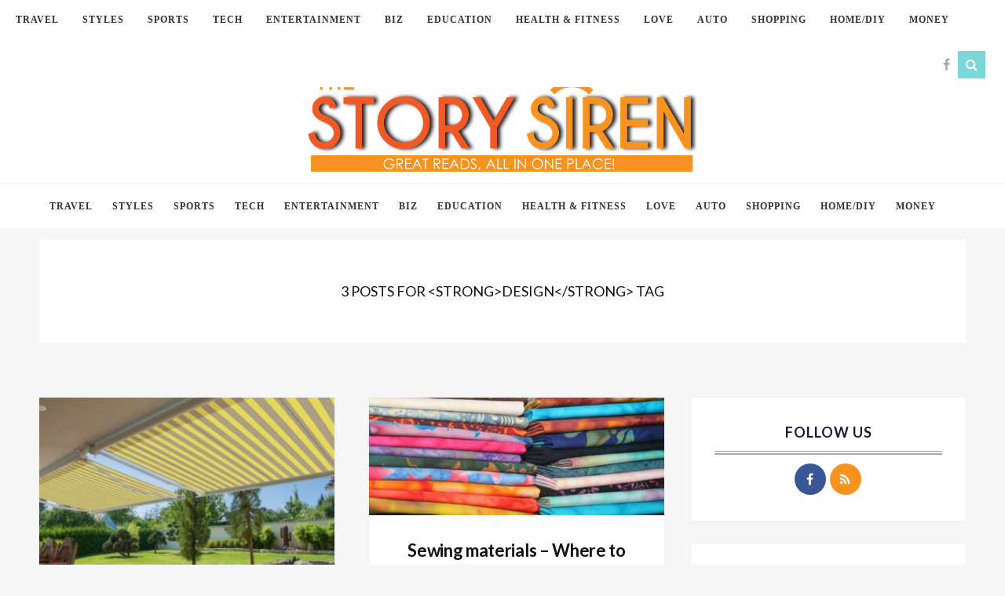

--- FILE ---
content_type: text/html; charset=UTF-8
request_url: https://www.thestorysiren.com/tag/design/
body_size: 20517
content:

<!DOCTYPE html>
<!--[if IE 9]><html class="ie9 no-mobile-device" lang="en-US" prefix="og: http://ogp.me/ns#"> <![endif]-->
<!--[if gt IE 9]><!--> <html class="no-mobile-device" lang="en-US" prefix="og: http://ogp.me/ns#"> <!--<![endif]-->
<head>
        <meta charset="UTF-8">
        <meta http-equiv="X-UA-Compatible" content="IE=edge,chrome=1" />
        <meta name="viewport" content="width=device-width, initial-scale=1"> 
	<meta name="publicationmedia-verification" content="36442bc1-ed63-41f6-981e-e64c8883eaae">
        <link rel="profile" href="https://gmpg.org/xfn/11" />
        <link rel="pingback" href="https://www.thestorysiren.com/xmlrpc.php" />
                
        <meta name='robots' content='noindex, follow' />

	<!-- This site is optimized with the Yoast SEO plugin v22.4 - https://yoast.com/wordpress/plugins/seo/ -->
	<title>Design Archives - The Story Siren</title>
	<meta property="og:locale" content="en_US" />
	<meta property="og:type" content="article" />
	<meta property="og:title" content="Design Archives - The Story Siren" />
	<meta property="og:url" content="https://www.thestorysiren.com/tag/design/" />
	<meta property="og:site_name" content="The Story Siren" />
	<meta name="twitter:card" content="summary_large_image" />
	<script type="application/ld+json" class="yoast-schema-graph">{"@context":"https://schema.org","@graph":[{"@type":"CollectionPage","@id":"https://www.thestorysiren.com/tag/design/","url":"https://www.thestorysiren.com/tag/design/","name":"Design Archives - The Story Siren","isPartOf":{"@id":"https://www.thestorysiren.com/#website"},"primaryImageOfPage":{"@id":"https://www.thestorysiren.com/tag/design/#primaryimage"},"image":{"@id":"https://www.thestorysiren.com/tag/design/#primaryimage"},"thumbnailUrl":"https://www.thestorysiren.com/wp-content/uploads/2021/03/1.jpg","breadcrumb":{"@id":"https://www.thestorysiren.com/tag/design/#breadcrumb"},"inLanguage":"en-US"},{"@type":"ImageObject","inLanguage":"en-US","@id":"https://www.thestorysiren.com/tag/design/#primaryimage","url":"https://www.thestorysiren.com/wp-content/uploads/2021/03/1.jpg","contentUrl":"https://www.thestorysiren.com/wp-content/uploads/2021/03/1.jpg","width":483,"height":360},{"@type":"BreadcrumbList","@id":"https://www.thestorysiren.com/tag/design/#breadcrumb","itemListElement":[{"@type":"ListItem","position":1,"name":"Home","item":"https://www.thestorysiren.com/"},{"@type":"ListItem","position":2,"name":"Design"}]},{"@type":"WebSite","@id":"https://www.thestorysiren.com/#website","url":"https://www.thestorysiren.com/","name":"The Story Siren","description":"Great Reads, All In One Place!","publisher":{"@id":"https://www.thestorysiren.com/#organization"},"potentialAction":[{"@type":"SearchAction","target":{"@type":"EntryPoint","urlTemplate":"https://www.thestorysiren.com/?s={search_term_string}"},"query-input":"required name=search_term_string"}],"inLanguage":"en-US"},{"@type":"Organization","@id":"https://www.thestorysiren.com/#organization","name":"The Story Siren","url":"https://www.thestorysiren.com/","logo":{"@type":"ImageObject","inLanguage":"en-US","@id":"https://www.thestorysiren.com/#/schema/logo/image/","url":"https://www.thestorysiren.com/wp-content/uploads/2023/08/the_story_siren-1.svg","contentUrl":"https://www.thestorysiren.com/wp-content/uploads/2023/08/the_story_siren-1.svg","width":500,"height":169,"caption":"The Story Siren"},"image":{"@id":"https://www.thestorysiren.com/#/schema/logo/image/"}}]}</script>
	<!-- / Yoast SEO plugin. -->


<link rel='dns-prefetch' href='//platform-api.sharethis.com' />
<link rel='dns-prefetch' href='//fonts.googleapis.com' />
<link rel="alternate" type="application/rss+xml" title="The Story Siren &raquo; Feed" href="https://www.thestorysiren.com/feed/" />
<link rel="alternate" type="application/rss+xml" title="The Story Siren &raquo; Design Tag Feed" href="https://www.thestorysiren.com/tag/design/feed/" />
<meta property='og:site_name' content='The Story Siren'/><meta property='og:url' content='https://www.thestorysiren.com/what-are-the-benefits-of-a-garden-awning/'/><meta property='og:title' content='What Are the Benefits of A Garden Awning?'/><meta property='og:type' content='website'/><script type="text/javascript">
/* <![CDATA[ */
window._wpemojiSettings = {"baseUrl":"https:\/\/s.w.org\/images\/core\/emoji\/15.0.3\/72x72\/","ext":".png","svgUrl":"https:\/\/s.w.org\/images\/core\/emoji\/15.0.3\/svg\/","svgExt":".svg","source":{"concatemoji":"https:\/\/www.thestorysiren.com\/wp-includes\/js\/wp-emoji-release.min.js?ver=6.5.7"}};
/*! This file is auto-generated */
!function(i,n){var o,s,e;function c(e){try{var t={supportTests:e,timestamp:(new Date).valueOf()};sessionStorage.setItem(o,JSON.stringify(t))}catch(e){}}function p(e,t,n){e.clearRect(0,0,e.canvas.width,e.canvas.height),e.fillText(t,0,0);var t=new Uint32Array(e.getImageData(0,0,e.canvas.width,e.canvas.height).data),r=(e.clearRect(0,0,e.canvas.width,e.canvas.height),e.fillText(n,0,0),new Uint32Array(e.getImageData(0,0,e.canvas.width,e.canvas.height).data));return t.every(function(e,t){return e===r[t]})}function u(e,t,n){switch(t){case"flag":return n(e,"\ud83c\udff3\ufe0f\u200d\u26a7\ufe0f","\ud83c\udff3\ufe0f\u200b\u26a7\ufe0f")?!1:!n(e,"\ud83c\uddfa\ud83c\uddf3","\ud83c\uddfa\u200b\ud83c\uddf3")&&!n(e,"\ud83c\udff4\udb40\udc67\udb40\udc62\udb40\udc65\udb40\udc6e\udb40\udc67\udb40\udc7f","\ud83c\udff4\u200b\udb40\udc67\u200b\udb40\udc62\u200b\udb40\udc65\u200b\udb40\udc6e\u200b\udb40\udc67\u200b\udb40\udc7f");case"emoji":return!n(e,"\ud83d\udc26\u200d\u2b1b","\ud83d\udc26\u200b\u2b1b")}return!1}function f(e,t,n){var r="undefined"!=typeof WorkerGlobalScope&&self instanceof WorkerGlobalScope?new OffscreenCanvas(300,150):i.createElement("canvas"),a=r.getContext("2d",{willReadFrequently:!0}),o=(a.textBaseline="top",a.font="600 32px Arial",{});return e.forEach(function(e){o[e]=t(a,e,n)}),o}function t(e){var t=i.createElement("script");t.src=e,t.defer=!0,i.head.appendChild(t)}"undefined"!=typeof Promise&&(o="wpEmojiSettingsSupports",s=["flag","emoji"],n.supports={everything:!0,everythingExceptFlag:!0},e=new Promise(function(e){i.addEventListener("DOMContentLoaded",e,{once:!0})}),new Promise(function(t){var n=function(){try{var e=JSON.parse(sessionStorage.getItem(o));if("object"==typeof e&&"number"==typeof e.timestamp&&(new Date).valueOf()<e.timestamp+604800&&"object"==typeof e.supportTests)return e.supportTests}catch(e){}return null}();if(!n){if("undefined"!=typeof Worker&&"undefined"!=typeof OffscreenCanvas&&"undefined"!=typeof URL&&URL.createObjectURL&&"undefined"!=typeof Blob)try{var e="postMessage("+f.toString()+"("+[JSON.stringify(s),u.toString(),p.toString()].join(",")+"));",r=new Blob([e],{type:"text/javascript"}),a=new Worker(URL.createObjectURL(r),{name:"wpTestEmojiSupports"});return void(a.onmessage=function(e){c(n=e.data),a.terminate(),t(n)})}catch(e){}c(n=f(s,u,p))}t(n)}).then(function(e){for(var t in e)n.supports[t]=e[t],n.supports.everything=n.supports.everything&&n.supports[t],"flag"!==t&&(n.supports.everythingExceptFlag=n.supports.everythingExceptFlag&&n.supports[t]);n.supports.everythingExceptFlag=n.supports.everythingExceptFlag&&!n.supports.flag,n.DOMReady=!1,n.readyCallback=function(){n.DOMReady=!0}}).then(function(){return e}).then(function(){var e;n.supports.everything||(n.readyCallback(),(e=n.source||{}).concatemoji?t(e.concatemoji):e.wpemoji&&e.twemoji&&(t(e.twemoji),t(e.wpemoji)))}))}((window,document),window._wpemojiSettings);
/* ]]> */
</script>
<style id='wp-emoji-styles-inline-css' type='text/css'>

	img.wp-smiley, img.emoji {
		display: inline !important;
		border: none !important;
		box-shadow: none !important;
		height: 1em !important;
		width: 1em !important;
		margin: 0 0.07em !important;
		vertical-align: -0.1em !important;
		background: none !important;
		padding: 0 !important;
	}
</style>
<link rel='stylesheet' id='wp-block-library-css' href='https://www.thestorysiren.com/wp-includes/css/dist/block-library/style.min.css?ver=6.5.7' type='text/css' media='all' />
<style id='safe-svg-svg-icon-style-inline-css' type='text/css'>
.safe-svg-cover{text-align:center}.safe-svg-cover .safe-svg-inside{display:inline-block;max-width:100%}.safe-svg-cover svg{height:100%;max-height:100%;max-width:100%;width:100%}

</style>
<style id='classic-theme-styles-inline-css' type='text/css'>
/*! This file is auto-generated */
.wp-block-button__link{color:#fff;background-color:#32373c;border-radius:9999px;box-shadow:none;text-decoration:none;padding:calc(.667em + 2px) calc(1.333em + 2px);font-size:1.125em}.wp-block-file__button{background:#32373c;color:#fff;text-decoration:none}
</style>
<style id='global-styles-inline-css' type='text/css'>
body{--wp--preset--color--black: #000000;--wp--preset--color--cyan-bluish-gray: #abb8c3;--wp--preset--color--white: #ffffff;--wp--preset--color--pale-pink: #f78da7;--wp--preset--color--vivid-red: #cf2e2e;--wp--preset--color--luminous-vivid-orange: #ff6900;--wp--preset--color--luminous-vivid-amber: #fcb900;--wp--preset--color--light-green-cyan: #7bdcb5;--wp--preset--color--vivid-green-cyan: #00d084;--wp--preset--color--pale-cyan-blue: #8ed1fc;--wp--preset--color--vivid-cyan-blue: #0693e3;--wp--preset--color--vivid-purple: #9b51e0;--wp--preset--gradient--vivid-cyan-blue-to-vivid-purple: linear-gradient(135deg,rgba(6,147,227,1) 0%,rgb(155,81,224) 100%);--wp--preset--gradient--light-green-cyan-to-vivid-green-cyan: linear-gradient(135deg,rgb(122,220,180) 0%,rgb(0,208,130) 100%);--wp--preset--gradient--luminous-vivid-amber-to-luminous-vivid-orange: linear-gradient(135deg,rgba(252,185,0,1) 0%,rgba(255,105,0,1) 100%);--wp--preset--gradient--luminous-vivid-orange-to-vivid-red: linear-gradient(135deg,rgba(255,105,0,1) 0%,rgb(207,46,46) 100%);--wp--preset--gradient--very-light-gray-to-cyan-bluish-gray: linear-gradient(135deg,rgb(238,238,238) 0%,rgb(169,184,195) 100%);--wp--preset--gradient--cool-to-warm-spectrum: linear-gradient(135deg,rgb(74,234,220) 0%,rgb(151,120,209) 20%,rgb(207,42,186) 40%,rgb(238,44,130) 60%,rgb(251,105,98) 80%,rgb(254,248,76) 100%);--wp--preset--gradient--blush-light-purple: linear-gradient(135deg,rgb(255,206,236) 0%,rgb(152,150,240) 100%);--wp--preset--gradient--blush-bordeaux: linear-gradient(135deg,rgb(254,205,165) 0%,rgb(254,45,45) 50%,rgb(107,0,62) 100%);--wp--preset--gradient--luminous-dusk: linear-gradient(135deg,rgb(255,203,112) 0%,rgb(199,81,192) 50%,rgb(65,88,208) 100%);--wp--preset--gradient--pale-ocean: linear-gradient(135deg,rgb(255,245,203) 0%,rgb(182,227,212) 50%,rgb(51,167,181) 100%);--wp--preset--gradient--electric-grass: linear-gradient(135deg,rgb(202,248,128) 0%,rgb(113,206,126) 100%);--wp--preset--gradient--midnight: linear-gradient(135deg,rgb(2,3,129) 0%,rgb(40,116,252) 100%);--wp--preset--font-size--small: 13px;--wp--preset--font-size--medium: 20px;--wp--preset--font-size--large: 36px;--wp--preset--font-size--x-large: 42px;--wp--preset--spacing--20: 0.44rem;--wp--preset--spacing--30: 0.67rem;--wp--preset--spacing--40: 1rem;--wp--preset--spacing--50: 1.5rem;--wp--preset--spacing--60: 2.25rem;--wp--preset--spacing--70: 3.38rem;--wp--preset--spacing--80: 5.06rem;--wp--preset--shadow--natural: 6px 6px 9px rgba(0, 0, 0, 0.2);--wp--preset--shadow--deep: 12px 12px 50px rgba(0, 0, 0, 0.4);--wp--preset--shadow--sharp: 6px 6px 0px rgba(0, 0, 0, 0.2);--wp--preset--shadow--outlined: 6px 6px 0px -3px rgba(255, 255, 255, 1), 6px 6px rgba(0, 0, 0, 1);--wp--preset--shadow--crisp: 6px 6px 0px rgba(0, 0, 0, 1);}:where(.is-layout-flex){gap: 0.5em;}:where(.is-layout-grid){gap: 0.5em;}body .is-layout-flex{display: flex;}body .is-layout-flex{flex-wrap: wrap;align-items: center;}body .is-layout-flex > *{margin: 0;}body .is-layout-grid{display: grid;}body .is-layout-grid > *{margin: 0;}:where(.wp-block-columns.is-layout-flex){gap: 2em;}:where(.wp-block-columns.is-layout-grid){gap: 2em;}:where(.wp-block-post-template.is-layout-flex){gap: 1.25em;}:where(.wp-block-post-template.is-layout-grid){gap: 1.25em;}.has-black-color{color: var(--wp--preset--color--black) !important;}.has-cyan-bluish-gray-color{color: var(--wp--preset--color--cyan-bluish-gray) !important;}.has-white-color{color: var(--wp--preset--color--white) !important;}.has-pale-pink-color{color: var(--wp--preset--color--pale-pink) !important;}.has-vivid-red-color{color: var(--wp--preset--color--vivid-red) !important;}.has-luminous-vivid-orange-color{color: var(--wp--preset--color--luminous-vivid-orange) !important;}.has-luminous-vivid-amber-color{color: var(--wp--preset--color--luminous-vivid-amber) !important;}.has-light-green-cyan-color{color: var(--wp--preset--color--light-green-cyan) !important;}.has-vivid-green-cyan-color{color: var(--wp--preset--color--vivid-green-cyan) !important;}.has-pale-cyan-blue-color{color: var(--wp--preset--color--pale-cyan-blue) !important;}.has-vivid-cyan-blue-color{color: var(--wp--preset--color--vivid-cyan-blue) !important;}.has-vivid-purple-color{color: var(--wp--preset--color--vivid-purple) !important;}.has-black-background-color{background-color: var(--wp--preset--color--black) !important;}.has-cyan-bluish-gray-background-color{background-color: var(--wp--preset--color--cyan-bluish-gray) !important;}.has-white-background-color{background-color: var(--wp--preset--color--white) !important;}.has-pale-pink-background-color{background-color: var(--wp--preset--color--pale-pink) !important;}.has-vivid-red-background-color{background-color: var(--wp--preset--color--vivid-red) !important;}.has-luminous-vivid-orange-background-color{background-color: var(--wp--preset--color--luminous-vivid-orange) !important;}.has-luminous-vivid-amber-background-color{background-color: var(--wp--preset--color--luminous-vivid-amber) !important;}.has-light-green-cyan-background-color{background-color: var(--wp--preset--color--light-green-cyan) !important;}.has-vivid-green-cyan-background-color{background-color: var(--wp--preset--color--vivid-green-cyan) !important;}.has-pale-cyan-blue-background-color{background-color: var(--wp--preset--color--pale-cyan-blue) !important;}.has-vivid-cyan-blue-background-color{background-color: var(--wp--preset--color--vivid-cyan-blue) !important;}.has-vivid-purple-background-color{background-color: var(--wp--preset--color--vivid-purple) !important;}.has-black-border-color{border-color: var(--wp--preset--color--black) !important;}.has-cyan-bluish-gray-border-color{border-color: var(--wp--preset--color--cyan-bluish-gray) !important;}.has-white-border-color{border-color: var(--wp--preset--color--white) !important;}.has-pale-pink-border-color{border-color: var(--wp--preset--color--pale-pink) !important;}.has-vivid-red-border-color{border-color: var(--wp--preset--color--vivid-red) !important;}.has-luminous-vivid-orange-border-color{border-color: var(--wp--preset--color--luminous-vivid-orange) !important;}.has-luminous-vivid-amber-border-color{border-color: var(--wp--preset--color--luminous-vivid-amber) !important;}.has-light-green-cyan-border-color{border-color: var(--wp--preset--color--light-green-cyan) !important;}.has-vivid-green-cyan-border-color{border-color: var(--wp--preset--color--vivid-green-cyan) !important;}.has-pale-cyan-blue-border-color{border-color: var(--wp--preset--color--pale-cyan-blue) !important;}.has-vivid-cyan-blue-border-color{border-color: var(--wp--preset--color--vivid-cyan-blue) !important;}.has-vivid-purple-border-color{border-color: var(--wp--preset--color--vivid-purple) !important;}.has-vivid-cyan-blue-to-vivid-purple-gradient-background{background: var(--wp--preset--gradient--vivid-cyan-blue-to-vivid-purple) !important;}.has-light-green-cyan-to-vivid-green-cyan-gradient-background{background: var(--wp--preset--gradient--light-green-cyan-to-vivid-green-cyan) !important;}.has-luminous-vivid-amber-to-luminous-vivid-orange-gradient-background{background: var(--wp--preset--gradient--luminous-vivid-amber-to-luminous-vivid-orange) !important;}.has-luminous-vivid-orange-to-vivid-red-gradient-background{background: var(--wp--preset--gradient--luminous-vivid-orange-to-vivid-red) !important;}.has-very-light-gray-to-cyan-bluish-gray-gradient-background{background: var(--wp--preset--gradient--very-light-gray-to-cyan-bluish-gray) !important;}.has-cool-to-warm-spectrum-gradient-background{background: var(--wp--preset--gradient--cool-to-warm-spectrum) !important;}.has-blush-light-purple-gradient-background{background: var(--wp--preset--gradient--blush-light-purple) !important;}.has-blush-bordeaux-gradient-background{background: var(--wp--preset--gradient--blush-bordeaux) !important;}.has-luminous-dusk-gradient-background{background: var(--wp--preset--gradient--luminous-dusk) !important;}.has-pale-ocean-gradient-background{background: var(--wp--preset--gradient--pale-ocean) !important;}.has-electric-grass-gradient-background{background: var(--wp--preset--gradient--electric-grass) !important;}.has-midnight-gradient-background{background: var(--wp--preset--gradient--midnight) !important;}.has-small-font-size{font-size: var(--wp--preset--font-size--small) !important;}.has-medium-font-size{font-size: var(--wp--preset--font-size--medium) !important;}.has-large-font-size{font-size: var(--wp--preset--font-size--large) !important;}.has-x-large-font-size{font-size: var(--wp--preset--font-size--x-large) !important;}
.wp-block-navigation a:where(:not(.wp-element-button)){color: inherit;}
:where(.wp-block-post-template.is-layout-flex){gap: 1.25em;}:where(.wp-block-post-template.is-layout-grid){gap: 1.25em;}
:where(.wp-block-columns.is-layout-flex){gap: 2em;}:where(.wp-block-columns.is-layout-grid){gap: 2em;}
.wp-block-pullquote{font-size: 1.5em;line-height: 1.6;}
</style>
<link rel='stylesheet' id='contact-form-7-css' href='https://www.thestorysiren.com/wp-content/plugins/contact-form-7/includes/css/styles.css?ver=5.9.3' type='text/css' media='all' />
<style id='contact-form-7-inline-css' type='text/css'>
.wpcf7 .wpcf7-recaptcha iframe {margin-bottom: 0;}.wpcf7 .wpcf7-recaptcha[data-align="center"] > div {margin: 0 auto;}.wpcf7 .wpcf7-recaptcha[data-align="right"] > div {margin: 0 0 0 auto;}
</style>
<link rel='stylesheet' id='ppress-frontend-css' href='https://www.thestorysiren.com/wp-content/plugins/wp-user-avatar/assets/css/frontend.min.css?ver=4.15.5' type='text/css' media='all' />
<link rel='stylesheet' id='ppress-flatpickr-css' href='https://www.thestorysiren.com/wp-content/plugins/wp-user-avatar/assets/flatpickr/flatpickr.min.css?ver=4.15.5' type='text/css' media='all' />
<link rel='stylesheet' id='ppress-select2-css' href='https://www.thestorysiren.com/wp-content/plugins/wp-user-avatar/assets/select2/select2.min.css?ver=6.5.7' type='text/css' media='all' />
<link rel='stylesheet' id='parent-style-css' href='https://www.thestorysiren.com/wp-content/themes/elletta/style.css?ver=6.5.7' type='text/css' media='all' />
<link rel='stylesheet' id='child-style-css' href='https://www.thestorysiren.com/wp-content/themes/child_elletta/style.css?ver=1.0' type='text/css' media='all' />
<link rel='stylesheet' id='mediaelement-css' href='https://www.thestorysiren.com/wp-includes/js/mediaelement/mediaelementplayer-legacy.min.css?ver=4.2.17' type='text/css' media='all' />
<link rel='stylesheet' id='wp-mediaelement-css' href='https://www.thestorysiren.com/wp-includes/js/mediaelement/wp-mediaelement.min.css?ver=6.5.7' type='text/css' media='all' />
<link rel='stylesheet' id='components-css-css' href='https://www.thestorysiren.com/wp-content/themes/elletta/inc/assets/css/components.css?ver=6.5.7' type='text/css' media='all' />
<link rel='stylesheet' id='elletta_style-css' href='https://www.thestorysiren.com/wp-content/themes/elletta/style.css?ver=6.5.7' type='text/css' media='all' />
<link rel='stylesheet' id='elletta_responsive-css' href='https://www.thestorysiren.com/wp-content/themes/elletta/inc/assets/css/responsive.css?ver=6.5.7' type='text/css' media='all' />
<link rel='stylesheet' id='font-awesome-css' href='https://www.thestorysiren.com/wp-content/themes/elletta/inc/assets/css/font-awesome/css/font-awesome.min.css?ver=6.5.7' type='text/css' media='all' />
<link rel='stylesheet' id='elletta-slug-fonts-css' href='https://fonts.googleapis.com/css?family=Open+Sans%3A400%2C300%2C300italic%2C400italic%2C600%2C600italic%2C700%2C700italic%2C800%2C800italic%7CLato%3A300%2C300i%2C400%2C700&#038;subset=latin%2Clatin-ext' type='text/css' media='all' />
<link rel='stylesheet' id='easy-social-share-buttons-css' href='https://www.thestorysiren.com/wp-content/plugins/easy-social-share-buttons3/assets/css/easy-social-share-buttons.min.css?ver=4.3' type='text/css' media='all' />
<link rel='stylesheet' id='cp-perfect-scroll-style-css' href='https://www.thestorysiren.com/wp-content/plugins/convertplug/modules/slide_in/../../admin/assets/css/perfect-scrollbar.min.css?ver=6.5.7' type='text/css' media='all' />
<script type="text/javascript" id="jquery-core-js-extra">
/* <![CDATA[ */
var slide_in = {"demo_dir":"https:\/\/www.thestorysiren.com\/wp-content\/plugins\/convertplug\/modules\/slide_in\/assets\/demos"};
/* ]]> */
</script>
<script type="text/javascript" src="https://www.thestorysiren.com/wp-includes/js/jquery/jquery.min.js?ver=3.7.1" id="jquery-core-js"></script>
<script type="text/javascript" src="https://www.thestorysiren.com/wp-includes/js/jquery/jquery-migrate.min.js?ver=3.4.1" id="jquery-migrate-js"></script>
<script type="text/javascript" src="https://www.thestorysiren.com/wp-content/plugins/wp-hide-post/public/js/wp-hide-post-public.js?ver=2.0.10" id="wp-hide-post-js"></script>
<script type="text/javascript" src="https://www.thestorysiren.com/wp-content/plugins/wp-user-avatar/assets/flatpickr/flatpickr.min.js?ver=4.15.5" id="ppress-flatpickr-js"></script>
<script type="text/javascript" src="https://www.thestorysiren.com/wp-content/plugins/wp-user-avatar/assets/select2/select2.min.js?ver=4.15.5" id="ppress-select2-js"></script>
<script type="text/javascript" src="//platform-api.sharethis.com/js/sharethis.js#source=googleanalytics-wordpress#product=ga&amp;property=5f1c8c0dd6981c0012ce9654" id="googleanalytics-platform-sharethis-js"></script>
<link rel="https://api.w.org/" href="https://www.thestorysiren.com/wp-json/" /><link rel="alternate" type="application/json" href="https://www.thestorysiren.com/wp-json/wp/v2/tags/1252" /><link rel="EditURI" type="application/rsd+xml" title="RSD" href="https://www.thestorysiren.com/xmlrpc.php?rsd" />
<meta name="generator" content="WordPress 6.5.7" />
		<!-- Custom Logo: hide header text -->
		<style id="custom-logo-css" type="text/css">
			.site-title, .site-description {
				position: absolute;
				clip: rect(1px, 1px, 1px, 1px);
			}
		</style>
			<style type="text/css" media="screen">
		
.main-navigation-wrapper .top-search-area a i, .sticky-navigation-wrapper .top-search-area a i, .mobile-search-area a i{
                }
.main-navigation-wrapper .top-search-area a:hover i, .sticky-navigation-wrapper .top-search-area a:hover i, .mobile-search-area a:hover i{
                background: #f8931f;
                }
.secondary-navigation-wrapper .top-search-area a i{
                }
.secondary-navigation-wrapper .top-search-area a:hover i{
                background: #f8931f;
                }
.sticky-navigation-wrapper .top-social-items a:hover, .main-navigation .nav-menu > li > a:hover, .main-navigation .nav-menu > li.current_page_item > a, .main-navigation .nav-menu > li.current_page_ancestor > a, .main-navigation .nav-menu > li.current-menu-item > a, .main-navigation .nav-menu > li:hover > a, .main-navigation-wrapper.header-1 .top-social-items a:hover, .main-navigation-wrapper .button-menu-mobile:hover, .mobile-search-area a, #mobile-social-items a:hover { color: #f8931f; }
.shop-icon-count, .main-navigation .nav-menu > li.current_page_item > a:after, .main-navigation .nav-menu li.current-menu-item > a:after { background: #f8931f;}
.secondary-navigation .nav-menu > li > a:hover, .secondary-navigation .nav-menu > li.current_page_item > a, .secondary-navigation .nav-menu > li.current_page_ancestor > a, .secondary-navigation .nav-menu > li.current-menu-item > a, .secondary-navigation .nav-menu > li:hover > a, .secondary-navigation-wrapper .top-social-items a:hover { color: #f8931f; }
#sidebar-nav .sidebar-menu > li > a:hover, #sidebar-nav .sidebar-menu li a:hover .indicator, #sidebar-nav .sidebar-menu .sub-menu li a:hover .indicator { color: #f8931f; }
.main-navigation .nav-menu .sub-menu a:hover { color: #f8931f; }
.secondary-navigation .nav-menu .sub-menu a:hover { color: #f8931f; }
#sidebar-nav .sidebar-menu .sub-menu a:hover { color: #f8931f; }
#footer-newsletter { background-image: url('https://elletta.tuweb4.com/wp-content/themes/elletta/images/newsletter-background.jpg'); }
a, .post-entry-text a, #alternate-widget-area p.clear a, .related-posts .item h3 a:hover, .widget.elletta_lastest_post_widget .recent_post_text>a:hover, .widget ul.side-newsfeed li .side-item .side-item-text h4 a:hover, .widget.elletta_lastest_post_widget .recent_post_text .post-categories a, .cat a, .date-author span, .post-tags a:hover, .widget_categories ul li, .like-comment-buttons a:hover, .like-comment-buttons a:hover, #footer-copyright #footer-social-items-inner a:hover, #footer-widget-area .widget ul.side-newsfeed li .side-item .side-item-text h4 a:hover, #footer-widget-area .recent_post_text a:hover, .footer .tp_recent_tweets li a, .tp_recent_tweets li a, .woocommerce-info:before, .tribe-events-calendar td.tribe-events-present div[id*='tribe-events-daynum-'], .tribe-events-calendar td.tribe-events-present div[id*='tribe-events-daynum-'] > a, #tribe_events_filters_wrapper input[type=submit], #tribe-events-content .tribe-events-tooltip h4, #tribe_events_filters_wrapper .tribe_events_slider_val, .single-tribe_events a.tribe-events-ical, .single-tribe_events a.tribe-events-gcal, .woocommerce div.product p.price, .woocommerce div.product span.price, .woocommerce ul.products li.product .price { color: #f8931f; }
.box-title-area .title:after, .featured-area[data-slider-type="slider"] .slider-item h2:after, .format-quote .post-entry blockquote p:after, .featured-area[data-slider-type="slider"] .swiper-pagination .swiper-pagination-bullet-active, .featured-area[data-slider-type="slider"] .swiper-pagination .swiper-pagination-bullet:hover, .featured-area .swiper-button-prev-custom:hover, .featured-area .swiper-button-next-custom:hover, .post-header h1:before, .post-header h2:before, .page .post-header h1:after, .page .post-header h2:after, .woocommerce span.onsale, h1.tribe-events-single-event-title:after { background: #f8931f; }
.post-entry-text a {  border-bottom: 1px dotted #f8931f; }
.woocommerce-info { border-top-color: #f8931f; }
button[type="submit"], input[type="submit"], .goto-top, .woocommerce div.product form.cart .button, .woocommerce #payment #place_order, .woocommerce-cart .wc-proceed-to-checkout a.checkout-button, .woocommerce div.product form.cart .button:hover, .woocommerce #payment #place_order:hover, .woocommerce-cart .wc-proceed-to-checkout a.checkout-button:hover, .wpcf7 .wpcf7-submit { background-color: #f8931f; }
.side-item .side-image .side-item-category-inner, .gallery .gallery-caption { background: #f8931f; }
.header-2 .nav-menu &gt; li &gt; a {margin-right:25px;}	</style>
	
<script type="text/javascript">var essb_settings = {"ajax_url":"https:\/\/www.thestorysiren.com\/wp-admin\/admin-ajax.php","essb3_nonce":"79ce45e4ac","essb3_plugin_url":"https:\/\/www.thestorysiren.com\/wp-content\/plugins\/easy-social-share-buttons3","essb3_facebook_total":true,"essb3_admin_ajax":false,"essb3_internal_counter":false,"essb3_stats":false,"essb3_ga":false,"essb3_ga_mode":"simple","essb3_counter_button_min":0,"essb3_counter_total_min":0,"blog_url":"https:\/\/www.thestorysiren.com\/","ajax_type":"wp","essb3_postfloat_stay":false,"essb3_no_counter_mailprint":false,"essb3_single_ajax":false,"twitter_counter":"self","post_id":4384};</script><link rel="icon" href="https://www.thestorysiren.com/wp-content/uploads/2017/07/cropped-site_icon-32x32.png" sizes="32x32" />
<link rel="icon" href="https://www.thestorysiren.com/wp-content/uploads/2017/07/cropped-site_icon-192x192.png" sizes="192x192" />
<link rel="apple-touch-icon" href="https://www.thestorysiren.com/wp-content/uploads/2017/07/cropped-site_icon-180x180.png" />
<meta name="msapplication-TileImage" content="https://www.thestorysiren.com/wp-content/uploads/2017/07/cropped-site_icon-270x270.png" />
</head>
    <body data-rsssl=1 class="archive tag tag-design tag-1252 wp-custom-logo pattern-0" itemscope="itemscope" itemtype="http://schema.org/WebPage">
    <div id="wrapper">
        <a id="close-sidebar-nav" class="header-2">
        <i class="fa fa-close"></i>
</a>
<nav id="sidebar-nav" class="header-2">
            <div id="sidebar-nav-logo">
                <a href="https://www.thestorysiren.com/" class="custom-logo-link" rel="home"><img width="500" height="169" src="https://www.thestorysiren.com/wp-content/uploads/2023/08/the_story_siren-1.svg" class="custom-logo" alt="The Story Siren" decoding="async" fetchpriority="high" /></a>        </div>
        <ul id="menu-main-menu" class="sidebar-menu"><li id="menu-item-40" class="menu-item menu-item-type-taxonomy menu-item-object-category menu-item-40"><a href="https://www.thestorysiren.com/category/travel/">Travel</a></li>
<li id="menu-item-32" class="menu-item menu-item-type-taxonomy menu-item-object-category menu-item-32"><a href="https://www.thestorysiren.com/category/style/">Styles</a></li>
<li id="menu-item-38" class="menu-item menu-item-type-taxonomy menu-item-object-category menu-item-38"><a href="https://www.thestorysiren.com/category/sports/">Sports</a></li>
<li id="menu-item-39" class="menu-item menu-item-type-taxonomy menu-item-object-category menu-item-39"><a href="https://www.thestorysiren.com/category/tech/">Tech</a></li>
<li id="menu-item-31" class="menu-item menu-item-type-taxonomy menu-item-object-category menu-item-31"><a href="https://www.thestorysiren.com/category/entertainment/">Entertainment</a></li>
<li id="menu-item-28" class="menu-item menu-item-type-taxonomy menu-item-object-category menu-item-28"><a href="https://www.thestorysiren.com/category/business/">Biz</a></li>
<li id="menu-item-30" class="menu-item menu-item-type-taxonomy menu-item-object-category menu-item-30"><a href="https://www.thestorysiren.com/category/education/">Education</a></li>
<li id="menu-item-34" class="menu-item menu-item-type-taxonomy menu-item-object-category menu-item-34"><a href="https://www.thestorysiren.com/category/health-fitness/">Health &#038; Fitness</a></li>
<li id="menu-item-35" class="menu-item menu-item-type-taxonomy menu-item-object-category menu-item-35"><a href="https://www.thestorysiren.com/category/love/">Love</a></li>
<li id="menu-item-27" class="menu-item menu-item-type-taxonomy menu-item-object-category menu-item-27"><a href="https://www.thestorysiren.com/category/auto/">Auto</a></li>
<li id="menu-item-37" class="menu-item menu-item-type-taxonomy menu-item-object-category menu-item-37"><a href="https://www.thestorysiren.com/category/shopping/">Shopping</a></li>
<li id="menu-item-29" class="menu-item menu-item-type-taxonomy menu-item-object-category menu-item-29"><a href="https://www.thestorysiren.com/category/home-diy/">Home/DIY</a></li>
<li id="menu-item-36" class="menu-item menu-item-type-taxonomy menu-item-object-category menu-item-36"><a href="https://www.thestorysiren.com/category/money/">Money</a></li>
</ul></nav>
<div class="sticky-navigation-wrapper">
        <div class="clearfix">
                                                                    <div class="logo-sticky-menu"><a href="https://www.thestorysiren.com/" class="custom-logo-link" rel="home"><img width="500" height="169" src="https://www.thestorysiren.com/wp-content/uploads/2023/08/the_story_siren-1.svg" class="custom-logo" alt="The Story Siren" decoding="async" /></a></div>
                         
                                 
                                <nav class="main-navigation clearfix ">
                        <ul id="menu-main-menu-1" class="nav-menu"><li class="menu-item menu-item-type-taxonomy menu-item-object-category menu-item-40"><a href="https://www.thestorysiren.com/category/travel/">Travel</a></li>
<li class="menu-item menu-item-type-taxonomy menu-item-object-category menu-item-32"><a href="https://www.thestorysiren.com/category/style/">Styles</a></li>
<li class="menu-item menu-item-type-taxonomy menu-item-object-category menu-item-38"><a href="https://www.thestorysiren.com/category/sports/">Sports</a></li>
<li class="menu-item menu-item-type-taxonomy menu-item-object-category menu-item-39"><a href="https://www.thestorysiren.com/category/tech/">Tech</a></li>
<li class="menu-item menu-item-type-taxonomy menu-item-object-category menu-item-31"><a href="https://www.thestorysiren.com/category/entertainment/">Entertainment</a></li>
<li class="menu-item menu-item-type-taxonomy menu-item-object-category menu-item-28"><a href="https://www.thestorysiren.com/category/business/">Biz</a></li>
<li class="menu-item menu-item-type-taxonomy menu-item-object-category menu-item-30"><a href="https://www.thestorysiren.com/category/education/">Education</a></li>
<li class="menu-item menu-item-type-taxonomy menu-item-object-category menu-item-34"><a href="https://www.thestorysiren.com/category/health-fitness/">Health &#038; Fitness</a></li>
<li class="menu-item menu-item-type-taxonomy menu-item-object-category menu-item-35"><a href="https://www.thestorysiren.com/category/love/">Love</a></li>
<li class="menu-item menu-item-type-taxonomy menu-item-object-category menu-item-27"><a href="https://www.thestorysiren.com/category/auto/">Auto</a></li>
<li class="menu-item menu-item-type-taxonomy menu-item-object-category menu-item-37"><a href="https://www.thestorysiren.com/category/shopping/">Shopping</a></li>
<li class="menu-item menu-item-type-taxonomy menu-item-object-category menu-item-29"><a href="https://www.thestorysiren.com/category/home-diy/">Home/DIY</a></li>
<li class="menu-item menu-item-type-taxonomy menu-item-object-category menu-item-36"><a href="https://www.thestorysiren.com/category/money/">Money</a></li>
</ul>                </nav>
                <div class="button-menu-mobile">
                        <i class="fa fa-bars"></i>
                </div>
                
                                <div class="top-search-area">
                        <a href="#"><i class="fa fa-search"></i></a>
                </div>
                                
                                <div class="top-social-items">
                        <div class="top-social-items-inner">
                                <a href="http://facebook.com/pg/Thestorysirencom-106456326681856/" target="_blank"><i class="fa fa-facebook"></i></a>                                                                                                                                                                                                                                                                                                                        </div>
                </div>
                                                

        </div>		
</div>
<div id="header">
        <div class="secondary-navigation-wrapper header-2">
                <div class="container clearfix">
                        <nav class="secondary-navigation clearfix ">
                                <ul id="menu-top-menu" class="nav-menu"><li id="menu-item-10" class="menu-item menu-item-type-custom menu-item-object-custom menu-item-home menu-item-10"><a href="https://www.thestorysiren.com/">Home</a></li>
<li id="menu-item-11" class="menu-item menu-item-type-post_type menu-item-object-page menu-item-11"><a href="https://www.thestorysiren.com/about/">About</a></li>
<li id="menu-item-12" class="menu-item menu-item-type-post_type menu-item-object-page menu-item-12"><a href="https://www.thestorysiren.com/contact/">Contact</a></li>
</ul>                        </nav>

                                                <div class="top-search-area">
                                <a href="#"><i class="fa fa-search"></i></a>
                        </div>
                        
                                                <div class="top-social-items">
                                <div class="top-social-items-inner">
                                        <a href="http://facebook.com/pg/Thestorysirencom-106456326681856/" target="_blank"><i class="fa fa-facebook"></i></a>                                                                                                                                                                                                                                                                                                                                                                                                        </div>
                        </div>
                        
                </div>                		
        </div>
                <div class="search-form-area">				
                <form role="search" method="get" class="search-form" action="https://www.thestorysiren.com/">
                        <div>
                                <input type="text" placeholder="Start Typing and Hit Enter..." name="s" class="search">
                                <button type="submit" class="search-submit"><i class="fa fa-search"></i></button>
                        </div>
                </form>				
                <a class="close-btn" href="javascript:;"><i class="fa fa-times"></i></a>
        </div>
                        <header id="main-header" class="header-2" itemscope="itemscope" itemtype="http://schema.org/WPHeader">
                <div id="main-top-wrapper">
                        <div class="container">                                    
                                <div id="logo">
                                                                                <h2 itemprop="description">
                                                <span class="screen-reader-text">The Story Siren</span>
                                                <a href="https://www.thestorysiren.com/" class="custom-logo-link" rel="home"><img width="500" height="169" src="https://www.thestorysiren.com/wp-content/uploads/2023/08/the_story_siren-1.svg" class="custom-logo" alt="The Story Siren" decoding="async" /></a>                                                                                        </h2>
                                                                                                                </div> 

                                                        </div>
                </div>
        </header>
                <div class="main-navigation-wrapper header-2">
                <div class="container clearfix">
                        <nav class="main-navigation clearfix " itemscope="itemscope" itemtype="http://schema.org/SiteNavigationElement" >
                                <ul id="menu-main-menu-2" class="nav-menu"><li class="menu-item menu-item-type-taxonomy menu-item-object-category menu-item-40"><a href="https://www.thestorysiren.com/category/travel/">Travel</a></li>
<li class="menu-item menu-item-type-taxonomy menu-item-object-category menu-item-32"><a href="https://www.thestorysiren.com/category/style/">Styles</a></li>
<li class="menu-item menu-item-type-taxonomy menu-item-object-category menu-item-38"><a href="https://www.thestorysiren.com/category/sports/">Sports</a></li>
<li class="menu-item menu-item-type-taxonomy menu-item-object-category menu-item-39"><a href="https://www.thestorysiren.com/category/tech/">Tech</a></li>
<li class="menu-item menu-item-type-taxonomy menu-item-object-category menu-item-31"><a href="https://www.thestorysiren.com/category/entertainment/">Entertainment</a></li>
<li class="menu-item menu-item-type-taxonomy menu-item-object-category menu-item-28"><a href="https://www.thestorysiren.com/category/business/">Biz</a></li>
<li class="menu-item menu-item-type-taxonomy menu-item-object-category menu-item-30"><a href="https://www.thestorysiren.com/category/education/">Education</a></li>
<li class="menu-item menu-item-type-taxonomy menu-item-object-category menu-item-34"><a href="https://www.thestorysiren.com/category/health-fitness/">Health &#038; Fitness</a></li>
<li class="menu-item menu-item-type-taxonomy menu-item-object-category menu-item-35"><a href="https://www.thestorysiren.com/category/love/">Love</a></li>
<li class="menu-item menu-item-type-taxonomy menu-item-object-category menu-item-27"><a href="https://www.thestorysiren.com/category/auto/">Auto</a></li>
<li class="menu-item menu-item-type-taxonomy menu-item-object-category menu-item-37"><a href="https://www.thestorysiren.com/category/shopping/">Shopping</a></li>
<li class="menu-item menu-item-type-taxonomy menu-item-object-category menu-item-29"><a href="https://www.thestorysiren.com/category/home-diy/">Home/DIY</a></li>
<li class="menu-item menu-item-type-taxonomy menu-item-object-category menu-item-36"><a href="https://www.thestorysiren.com/category/money/">Money</a></li>
</ul>                        </nav>
                        <div class="button-menu-mobile">
                                <i class="fa fa-bars"></i>
                        </div>

                                                <div class="mobile-search-area">
                                <a href="#"><i class="fa fa-search"></i></a>
                        </div>
                                                                                                <div id="mobile-social-items">
                                <div id="top-social-items-inner">
                                        <a href="http://facebook.com/pg/Thestorysirencom-106456326681856/" target="_blank"><i class="fa fa-facebook"></i></a>                                                                                                                                                                                                                                                                                                                                                                </div>
                        </div>
                        


                </div>		
        </div>
</div>
    

            
        

<div class="archive-title-area">		
        <h1 class="page-introduce-title">3</strong> Posts for &lt;strong&gt;Design&lt;/strong&gt; Tag</h1>		
</div>
	<div id="main-container">
            		<div class="container sidebar-open clearfix grid-container right">		
			<div id="content">
				<div class="post-list grid">				
                                                                <div class="grid-layout">
                                				
<article class="post-item article-item" itemscope="itemscope" itemtype="http://schema.org/BlogPosting" itemprop="blogPost">
	<div id="post-4384" class="post item post-4384 type-post status-publish format-standard has-post-thumbnail hentry category-home-diy tag-design tag-garden tag-home tag-homeowners tag-house tag-outdoor-space">

		                        
<div class="post-featured-item ">
                <a href="https://www.thestorysiren.com/what-are-the-benefits-of-a-garden-awning/">
                                        <img itemprop="image" src="https://www.thestorysiren.com/wp-content/uploads/2021/03/1-440x328.jpg" alt="What Are the Benefits of A Garden Awning?"  title="What Are the Benefits of A Garden Awning?" width="440" height="328" />
                            </a>
        </div>

				
		<div class="item-content">
						<div class="post-entry">
											<h2 itemprop="headline"><a href="https://www.thestorysiren.com/what-are-the-benefits-of-a-garden-awning/">What Are the Benefits of A Garden Awning?</a></h2>
									
								<p>If you’re keen to add a sheltered area to your garden, but you’re not ready to commit to a large veranda or garden room, then&hellip;</p>				
								<div class="masonry-item-footer clearfix">
					<div class="sub-meta-container">
						                                                                                                                <span class="cat"><a href="https://www.thestorysiren.com/category/home-diy/" rel="category tag">Home / DIY</a></span>	
                                                        											</div>
					<div class="comment-like-container">
						<!-- Like Button -->
						<div class="like-comment-buttons-wrapper clearfix">
							<div class="like-comment-buttons">
								<a href="#" class="jm-post-like" data-post_id="4384" title="Like"><i class="fa fa-heart-o unlike"></i>&nbsp;0</a>															</div>
						</div>
						<!-- Like Button -->
					</div>
				</div>
							</div>
		
		</div>		
	</div>
</article>
<article class="post-item article-item" itemscope="itemscope" itemtype="http://schema.org/BlogPosting" itemprop="blogPost">
	<div id="post-3263" class="post item post-3263 type-post status-publish format-standard has-post-thumbnail hentry category-education tag-clothing tag-design tag-fashion">

		                        
<div class="post-featured-item ">
                <a href="https://www.thestorysiren.com/sewing-materials-where-to-buy/">
                                        <img itemprop="image" src="https://www.thestorysiren.com/wp-content/uploads/2018/08/main_sewing-notions-quilting-notions-7-440x176.jpg" alt="Sewing materials – Where to Buy?"  title="Sewing materials – Where to Buy?" width="440" height="176" />
                            </a>
        </div>

				
		<div class="item-content">
						<div class="post-entry">
											<h2 itemprop="headline"><a href="https://www.thestorysiren.com/sewing-materials-where-to-buy/">Sewing materials – Where to Buy?</a></h2>
									
								<p>If you are thinking of designing and sewing a custom piece of clothing or linen an adequate material should be chosen wisely. There are chemical&hellip;</p>				
								<div class="masonry-item-footer clearfix">
					<div class="sub-meta-container">
						                                                                                                                <span class="cat"><a href="https://www.thestorysiren.com/category/education/" rel="category tag">Education</a></span>	
                                                        											</div>
					<div class="comment-like-container">
						<!-- Like Button -->
						<div class="like-comment-buttons-wrapper clearfix">
							<div class="like-comment-buttons">
								<a href="#" class="jm-post-like" data-post_id="3263" title="Like"><i class="fa fa-heart-o unlike"></i>&nbsp;0</a>															</div>
						</div>
						<!-- Like Button -->
					</div>
				</div>
							</div>
		
		</div>		
	</div>
</article>
<article class="post-item article-item" itemscope="itemscope" itemtype="http://schema.org/BlogPosting" itemprop="blogPost">
	<div id="post-2431" class="post item post-2431 type-post status-publish format-standard has-post-thumbnail hentry category-business tag-banners tag-conference tag-design">

		                        
<div class="post-featured-item ">
                <a href="https://www.thestorysiren.com/5-design-elements-banner-stands-cannot-ignore/">
                                        <img itemprop="image" src="https://www.thestorysiren.com/wp-content/uploads/2017/12/Design-Elements.jpg" alt="5 Design Elements of Banner Stands You Cannot Ignore"  title="5 Design Elements of Banner Stands You Cannot Ignore" width="400" height="333" />
                            </a>
        </div>

				
		<div class="item-content">
						<div class="post-entry">
											<h2 itemprop="headline"><a href="https://www.thestorysiren.com/5-design-elements-banner-stands-cannot-ignore/">5 Design Elements of Banner Stands You Cannot Ignore</a></h2>
									
								<p>When designing a banner, consider the following important elements and integrate these into the design process.</p>				
								<div class="masonry-item-footer clearfix">
					<div class="sub-meta-container">
						                                                                                                                <span class="cat"><a href="https://www.thestorysiren.com/category/business/" rel="category tag">Business</a></span>	
                                                        											</div>
					<div class="comment-like-container">
						<!-- Like Button -->
						<div class="like-comment-buttons-wrapper clearfix">
							<div class="like-comment-buttons">
								<a href="#" class="jm-post-like" data-post_id="2431" title="Like"><i class="fa fa-heart-o unlike"></i>&nbsp;0</a>															</div>
						</div>
						<!-- Like Button -->
					</div>
				</div>
							</div>
		
		</div>		
	</div>
</article>				
				</div>
				</div>				
												
			</div>
			<aside id="sidebar" itemscope="itemscope" itemtype="http://schema.org/WPSideBar">	
	<div id="text-9" class="widget widget_text"><h4 class="widget-title">Follow Us</h4>			<div class="textwidget"><div class="widget-social-links">
				<a href="http://www.facebook.com/pg/Thestorysirencom-106456326681856/" target="_blank" rel="noopener"><span class="fa fa-facebook"></span></a> <a href="https://www.thestorysiren.com/feed/" target="_blank" rel="noopener"><span class="fa fa-rss"></span></a>																																                                			</div>
</div>
		</div><div id="facebook_widget-3" class="widget facebook_widget"><h4 class="widget-title">Find us on Facebook</h4>		<div id="fb-root"></div>
                
		<div class="fb-like-box-container">
			<div class="fb-like-box-container-inner">
				<div class="fb-page" data-href="http://www.facebook.com/pg/Thestorysirencom-106456326681856/" data-width="300" data-height="350" data-hide-cover="false" data-show-facepile="true" data-show-posts="false"></div>
			</div>
		</div>
		</div><div id="elletta_lastest_post_widget-3" class="widget elletta_lastest_post_widget"><h4 class="widget-title">Latest Posts</h4><ul><li><div class="clearfix"><div class="thumb size_50_50"><a href="https://www.thestorysiren.com/ryan-mccorvies-tips-for-first-time-travelers-to-japan/"><img width="440" height="290" src="https://www.thestorysiren.com/wp-content/uploads/2025/08/200-440x290.jpg" class="attachment-thumbnail size-thumbnail wp-post-image" alt="" loading="lazy" /></a></div><div class="recent_post_text"><a href="https://www.thestorysiren.com/ryan-mccorvies-tips-for-first-time-travelers-to-japan/" class="recent_post_widget_header">Ryan McCorvie’s Tips for First-Time Travelers to Japan</a></div></div></li><li><div class="clearfix"><div class="thumb size_50_50"><a href="https://www.thestorysiren.com/feeling-drained-discover-effective-ways-to-recharge-your-energy/"><img width="440" height="290" src="https://www.thestorysiren.com/wp-content/uploads/2025/08/ChatGPT-Image-Aug-21-2025-01_12_56-PM-440x290.png" class="attachment-thumbnail size-thumbnail wp-post-image" alt="boosting energy levels" loading="lazy" /></a></div><div class="recent_post_text"><a href="https://www.thestorysiren.com/feeling-drained-discover-effective-ways-to-recharge-your-energy/" class="recent_post_widget_header">Feeling Drained? Discover Effective Ways to Recharge Your Energy</a></div></div></li><li><div class="clearfix"><div class="thumb size_50_50"><a href="https://www.thestorysiren.com/tracing-your-ancestry-how-to-research-your-irish-surname/"><img width="440" height="290" src="https://www.thestorysiren.com/wp-content/uploads/2024/12/3047-440x290.jpg" class="attachment-thumbnail size-thumbnail wp-post-image" alt="" loading="lazy" /></a></div><div class="recent_post_text"><a href="https://www.thestorysiren.com/tracing-your-ancestry-how-to-research-your-irish-surname/" class="recent_post_widget_header">Tracing Your Ancestry: How to Research Your Irish Surname</a></div></div></li><li><div class="clearfix"><div class="thumb size_50_50"><a href="https://www.thestorysiren.com/how-you-can-score-last-minute-vacation-package-deals/"><img width="440" height="290" src="https://www.thestorysiren.com/wp-content/uploads/2024/04/image_2024-04-10_175726290-440x290.png" class="attachment-thumbnail size-thumbnail wp-post-image" alt="booking travel" loading="lazy" /></a></div><div class="recent_post_text"><a href="https://www.thestorysiren.com/how-you-can-score-last-minute-vacation-package-deals/" class="recent_post_widget_header">How You Can Score Last Minute Vacation Package Deals!</a></div></div></li><li><div class="clearfix"><div class="thumb size_50_50"><a href="https://www.thestorysiren.com/kingsford-smith-cup-betting-markets-exploring-different-types-of-bets/"><img width="440" height="290" src="https://www.thestorysiren.com/wp-content/uploads/2023/05/horse-g99b0e3774_1280-440x290.jpg" class="attachment-thumbnail size-thumbnail wp-post-image" alt="" loading="lazy" /></a></div><div class="recent_post_text"><a href="https://www.thestorysiren.com/kingsford-smith-cup-betting-markets-exploring-different-types-of-bets/" class="recent_post_widget_header">Kingsford Smith Cup Betting Markets: Exploring Different Types of Bets</a></div></div></li></ul></div><div id="tag_cloud-2" class="widget widget_tag_cloud"><h4 class="widget-title">TAGS</h4><div class="tagcloud"><a href="https://www.thestorysiren.com/tag/attorney/" class="tag-cloud-link tag-link-1259 tag-link-position-1" style="font-size: 11.559322033898pt;" aria-label="Attorney (11 items)">Attorney</a>
<a href="https://www.thestorysiren.com/tag/auto/" class="tag-cloud-link tag-link-1148 tag-link-position-2" style="font-size: 12.983050847458pt;" aria-label="auto (15 items)">auto</a>
<a href="https://www.thestorysiren.com/tag/beauty/" class="tag-cloud-link tag-link-1048 tag-link-position-3" style="font-size: 10.610169491525pt;" aria-label="beauty (9 items)">beauty</a>
<a href="https://www.thestorysiren.com/tag/business/" class="tag-cloud-link tag-link-1057 tag-link-position-4" style="font-size: 22pt;" aria-label="business (90 items)">business</a>
<a href="https://www.thestorysiren.com/tag/car/" class="tag-cloud-link tag-link-1239 tag-link-position-5" style="font-size: 11.084745762712pt;" aria-label="car (10 items)">car</a>
<a href="https://www.thestorysiren.com/tag/career/" class="tag-cloud-link tag-link-1051 tag-link-position-6" style="font-size: 9.4237288135593pt;" aria-label="career (7 items)">career</a>
<a href="https://www.thestorysiren.com/tag/careers/" class="tag-cloud-link tag-link-1138 tag-link-position-7" style="font-size: 9.4237288135593pt;" aria-label="careers (7 items)">careers</a>
<a href="https://www.thestorysiren.com/tag/diy/" class="tag-cloud-link tag-link-1027 tag-link-position-8" style="font-size: 8pt;" aria-label="DIY (5 items)">DIY</a>
<a href="https://www.thestorysiren.com/tag/education/" class="tag-cloud-link tag-link-1007 tag-link-position-9" style="font-size: 16.423728813559pt;" aria-label="education (30 items)">education</a>
<a href="https://www.thestorysiren.com/tag/entertainment/" class="tag-cloud-link tag-link-1142 tag-link-position-10" style="font-size: 13.694915254237pt;" aria-label="entertainment (17 items)">entertainment</a>
<a href="https://www.thestorysiren.com/tag/family/" class="tag-cloud-link tag-link-1256 tag-link-position-11" style="font-size: 11.559322033898pt;" aria-label="Family (11 items)">Family</a>
<a href="https://www.thestorysiren.com/tag/fashion/" class="tag-cloud-link tag-link-1041 tag-link-position-12" style="font-size: 8.8305084745763pt;" aria-label="fashion (6 items)">fashion</a>
<a href="https://www.thestorysiren.com/tag/finance/" class="tag-cloud-link tag-link-1072 tag-link-position-13" style="font-size: 10.610169491525pt;" aria-label="finance (9 items)">finance</a>
<a href="https://www.thestorysiren.com/tag/finances/" class="tag-cloud-link tag-link-1399 tag-link-position-14" style="font-size: 8pt;" aria-label="finances (5 items)">finances</a>
<a href="https://www.thestorysiren.com/tag/fitness/" class="tag-cloud-link tag-link-1055 tag-link-position-15" style="font-size: 8.8305084745763pt;" aria-label="fitness (6 items)">fitness</a>
<a href="https://www.thestorysiren.com/tag/games/" class="tag-cloud-link tag-link-1143 tag-link-position-16" style="font-size: 8pt;" aria-label="games (5 items)">games</a>
<a href="https://www.thestorysiren.com/tag/gaming/" class="tag-cloud-link tag-link-1077 tag-link-position-17" style="font-size: 10.610169491525pt;" aria-label="gaming (9 items)">gaming</a>
<a href="https://www.thestorysiren.com/tag/health/" class="tag-cloud-link tag-link-1049 tag-link-position-18" style="font-size: 18.322033898305pt;" aria-label="health (44 items)">health</a>
<a href="https://www.thestorysiren.com/tag/home/" class="tag-cloud-link tag-link-1050 tag-link-position-19" style="font-size: 18.203389830508pt;" aria-label="home (43 items)">home</a>
<a href="https://www.thestorysiren.com/tag/home-improvement/" class="tag-cloud-link tag-link-1222 tag-link-position-20" style="font-size: 9.4237288135593pt;" aria-label="Home Improvement (7 items)">Home Improvement</a>
<a href="https://www.thestorysiren.com/tag/internet/" class="tag-cloud-link tag-link-1110 tag-link-position-21" style="font-size: 8pt;" aria-label="internet (5 items)">internet</a>
<a href="https://www.thestorysiren.com/tag/investment/" class="tag-cloud-link tag-link-1150 tag-link-position-22" style="font-size: 8.8305084745763pt;" aria-label="Investment (6 items)">Investment</a>
<a href="https://www.thestorysiren.com/tag/kids/" class="tag-cloud-link tag-link-1437 tag-link-position-23" style="font-size: 8pt;" aria-label="kids (5 items)">kids</a>
<a href="https://www.thestorysiren.com/tag/law/" class="tag-cloud-link tag-link-1147 tag-link-position-24" style="font-size: 10.610169491525pt;" aria-label="law (9 items)">law</a>
<a href="https://www.thestorysiren.com/tag/lawyer/" class="tag-cloud-link tag-link-1235 tag-link-position-25" style="font-size: 12.389830508475pt;" aria-label="lawyer (13 items)">lawyer</a>
<a href="https://www.thestorysiren.com/tag/legal/" class="tag-cloud-link tag-link-1162 tag-link-position-26" style="font-size: 11.559322033898pt;" aria-label="Legal (11 items)">Legal</a>
<a href="https://www.thestorysiren.com/tag/marketing/" class="tag-cloud-link tag-link-1194 tag-link-position-27" style="font-size: 12.389830508475pt;" aria-label="marketing (13 items)">marketing</a>
<a href="https://www.thestorysiren.com/tag/money/" class="tag-cloud-link tag-link-1014 tag-link-position-28" style="font-size: 16.779661016949pt;" aria-label="money (32 items)">money</a>
<a href="https://www.thestorysiren.com/tag/music/" class="tag-cloud-link tag-link-1118 tag-link-position-29" style="font-size: 9.4237288135593pt;" aria-label="music (7 items)">music</a>
<a href="https://www.thestorysiren.com/tag/online/" class="tag-cloud-link tag-link-1153 tag-link-position-30" style="font-size: 11.559322033898pt;" aria-label="online (11 items)">online</a>
<a href="https://www.thestorysiren.com/tag/safety/" class="tag-cloud-link tag-link-1129 tag-link-position-31" style="font-size: 10.610169491525pt;" aria-label="safety (9 items)">safety</a>
<a href="https://www.thestorysiren.com/tag/sales/" class="tag-cloud-link tag-link-1210 tag-link-position-32" style="font-size: 8.8305084745763pt;" aria-label="Sales (6 items)">Sales</a>
<a href="https://www.thestorysiren.com/tag/shopping/" class="tag-cloud-link tag-link-1054 tag-link-position-33" style="font-size: 9.4237288135593pt;" aria-label="shopping (7 items)">shopping</a>
<a href="https://www.thestorysiren.com/tag/social-media/" class="tag-cloud-link tag-link-1069 tag-link-position-34" style="font-size: 11.559322033898pt;" aria-label="social media (11 items)">social media</a>
<a href="https://www.thestorysiren.com/tag/sports/" class="tag-cloud-link tag-link-1250 tag-link-position-35" style="font-size: 11.559322033898pt;" aria-label="sports (11 items)">sports</a>
<a href="https://www.thestorysiren.com/tag/tech/" class="tag-cloud-link tag-link-1031 tag-link-position-36" style="font-size: 13.694915254237pt;" aria-label="tech (17 items)">tech</a>
<a href="https://www.thestorysiren.com/tag/technology/" class="tag-cloud-link tag-link-1341 tag-link-position-37" style="font-size: 9.4237288135593pt;" aria-label="technology (7 items)">technology</a>
<a href="https://www.thestorysiren.com/tag/tips/" class="tag-cloud-link tag-link-1053 tag-link-position-38" style="font-size: 9.4237288135593pt;" aria-label="tips (7 items)">tips</a>
<a href="https://www.thestorysiren.com/tag/travel/" class="tag-cloud-link tag-link-1010 tag-link-position-39" style="font-size: 17.966101694915pt;" aria-label="travel (41 items)">travel</a>
<a href="https://www.thestorysiren.com/tag/traveling/" class="tag-cloud-link tag-link-1009 tag-link-position-40" style="font-size: 8pt;" aria-label="traveling (5 items)">traveling</a>
<a href="https://www.thestorysiren.com/tag/usa/" class="tag-cloud-link tag-link-1052 tag-link-position-41" style="font-size: 9.4237288135593pt;" aria-label="USA (7 items)">USA</a>
<a href="https://www.thestorysiren.com/tag/vacation/" class="tag-cloud-link tag-link-1135 tag-link-position-42" style="font-size: 9.4237288135593pt;" aria-label="Vacation (7 items)">Vacation</a>
<a href="https://www.thestorysiren.com/tag/vehicle/" class="tag-cloud-link tag-link-1268 tag-link-position-43" style="font-size: 8pt;" aria-label="Vehicle (5 items)">Vehicle</a>
<a href="https://www.thestorysiren.com/tag/wedding/" class="tag-cloud-link tag-link-1134 tag-link-position-44" style="font-size: 9.4237288135593pt;" aria-label="wedding (7 items)">wedding</a>
<a href="https://www.thestorysiren.com/tag/wellness/" class="tag-cloud-link tag-link-1068 tag-link-position-45" style="font-size: 16.423728813559pt;" aria-label="wellness (30 items)">wellness</a></div>
</div>	
</aside>		
		</div>	
                  
	</div>
        <div id="footer-widget-area" class="footer">	
        <div class="container clearfix three-column">
                <div class="widget-columns">
                        <div id="text-7" class="widget widget_text"><h4 class="widget-title">ABOUT</h4>			<div class="textwidget"><p>TheStorySiren.com is where people go to read about the most interesting, value-added, and of course fun reads on the web! Sound the alarm, TheSoundSiren is your 5 Alarm reading resource!</p>
</div>
		</div>                </div>
                <div class="widget-columns">
                        
		<div id="recent-posts-3" class="widget widget_recent_entries">
		<h4 class="widget-title">Recent Posts</h4>
		<ul>
											<li>
					<a href="https://www.thestorysiren.com/ryan-mccorvies-tips-for-first-time-travelers-to-japan/">Ryan McCorvie’s Tips for First-Time Travelers to Japan</a>
									</li>
											<li>
					<a href="https://www.thestorysiren.com/feeling-drained-discover-effective-ways-to-recharge-your-energy/">Feeling Drained? Discover Effective Ways to Recharge Your Energy</a>
									</li>
											<li>
					<a href="https://www.thestorysiren.com/tracing-your-ancestry-how-to-research-your-irish-surname/">Tracing Your Ancestry: How to Research Your Irish Surname</a>
									</li>
											<li>
					<a href="https://www.thestorysiren.com/how-you-can-score-last-minute-vacation-package-deals/">How You Can Score Last Minute Vacation Package Deals!</a>
									</li>
											<li>
					<a href="https://www.thestorysiren.com/kingsford-smith-cup-betting-markets-exploring-different-types-of-bets/">Kingsford Smith Cup Betting Markets: Exploring Different Types of Bets</a>
									</li>
					</ul>

		</div>                </div>
                <div class="widget-columns last">
                        <div id="tag_cloud-4" class="widget widget_tag_cloud"><h4 class="widget-title">Tags</h4><div class="tagcloud"><a href="https://www.thestorysiren.com/tag/attorney/" class="tag-cloud-link tag-link-1259 tag-link-position-1" style="font-size: 11.559322033898pt;" aria-label="Attorney (11 items)">Attorney</a>
<a href="https://www.thestorysiren.com/tag/auto/" class="tag-cloud-link tag-link-1148 tag-link-position-2" style="font-size: 12.983050847458pt;" aria-label="auto (15 items)">auto</a>
<a href="https://www.thestorysiren.com/tag/beauty/" class="tag-cloud-link tag-link-1048 tag-link-position-3" style="font-size: 10.610169491525pt;" aria-label="beauty (9 items)">beauty</a>
<a href="https://www.thestorysiren.com/tag/business/" class="tag-cloud-link tag-link-1057 tag-link-position-4" style="font-size: 22pt;" aria-label="business (90 items)">business</a>
<a href="https://www.thestorysiren.com/tag/car/" class="tag-cloud-link tag-link-1239 tag-link-position-5" style="font-size: 11.084745762712pt;" aria-label="car (10 items)">car</a>
<a href="https://www.thestorysiren.com/tag/career/" class="tag-cloud-link tag-link-1051 tag-link-position-6" style="font-size: 9.4237288135593pt;" aria-label="career (7 items)">career</a>
<a href="https://www.thestorysiren.com/tag/careers/" class="tag-cloud-link tag-link-1138 tag-link-position-7" style="font-size: 9.4237288135593pt;" aria-label="careers (7 items)">careers</a>
<a href="https://www.thestorysiren.com/tag/diy/" class="tag-cloud-link tag-link-1027 tag-link-position-8" style="font-size: 8pt;" aria-label="DIY (5 items)">DIY</a>
<a href="https://www.thestorysiren.com/tag/education/" class="tag-cloud-link tag-link-1007 tag-link-position-9" style="font-size: 16.423728813559pt;" aria-label="education (30 items)">education</a>
<a href="https://www.thestorysiren.com/tag/entertainment/" class="tag-cloud-link tag-link-1142 tag-link-position-10" style="font-size: 13.694915254237pt;" aria-label="entertainment (17 items)">entertainment</a>
<a href="https://www.thestorysiren.com/tag/family/" class="tag-cloud-link tag-link-1256 tag-link-position-11" style="font-size: 11.559322033898pt;" aria-label="Family (11 items)">Family</a>
<a href="https://www.thestorysiren.com/tag/fashion/" class="tag-cloud-link tag-link-1041 tag-link-position-12" style="font-size: 8.8305084745763pt;" aria-label="fashion (6 items)">fashion</a>
<a href="https://www.thestorysiren.com/tag/finance/" class="tag-cloud-link tag-link-1072 tag-link-position-13" style="font-size: 10.610169491525pt;" aria-label="finance (9 items)">finance</a>
<a href="https://www.thestorysiren.com/tag/finances/" class="tag-cloud-link tag-link-1399 tag-link-position-14" style="font-size: 8pt;" aria-label="finances (5 items)">finances</a>
<a href="https://www.thestorysiren.com/tag/fitness/" class="tag-cloud-link tag-link-1055 tag-link-position-15" style="font-size: 8.8305084745763pt;" aria-label="fitness (6 items)">fitness</a>
<a href="https://www.thestorysiren.com/tag/games/" class="tag-cloud-link tag-link-1143 tag-link-position-16" style="font-size: 8pt;" aria-label="games (5 items)">games</a>
<a href="https://www.thestorysiren.com/tag/gaming/" class="tag-cloud-link tag-link-1077 tag-link-position-17" style="font-size: 10.610169491525pt;" aria-label="gaming (9 items)">gaming</a>
<a href="https://www.thestorysiren.com/tag/health/" class="tag-cloud-link tag-link-1049 tag-link-position-18" style="font-size: 18.322033898305pt;" aria-label="health (44 items)">health</a>
<a href="https://www.thestorysiren.com/tag/home/" class="tag-cloud-link tag-link-1050 tag-link-position-19" style="font-size: 18.203389830508pt;" aria-label="home (43 items)">home</a>
<a href="https://www.thestorysiren.com/tag/home-improvement/" class="tag-cloud-link tag-link-1222 tag-link-position-20" style="font-size: 9.4237288135593pt;" aria-label="Home Improvement (7 items)">Home Improvement</a>
<a href="https://www.thestorysiren.com/tag/internet/" class="tag-cloud-link tag-link-1110 tag-link-position-21" style="font-size: 8pt;" aria-label="internet (5 items)">internet</a>
<a href="https://www.thestorysiren.com/tag/investment/" class="tag-cloud-link tag-link-1150 tag-link-position-22" style="font-size: 8.8305084745763pt;" aria-label="Investment (6 items)">Investment</a>
<a href="https://www.thestorysiren.com/tag/kids/" class="tag-cloud-link tag-link-1437 tag-link-position-23" style="font-size: 8pt;" aria-label="kids (5 items)">kids</a>
<a href="https://www.thestorysiren.com/tag/law/" class="tag-cloud-link tag-link-1147 tag-link-position-24" style="font-size: 10.610169491525pt;" aria-label="law (9 items)">law</a>
<a href="https://www.thestorysiren.com/tag/lawyer/" class="tag-cloud-link tag-link-1235 tag-link-position-25" style="font-size: 12.389830508475pt;" aria-label="lawyer (13 items)">lawyer</a>
<a href="https://www.thestorysiren.com/tag/legal/" class="tag-cloud-link tag-link-1162 tag-link-position-26" style="font-size: 11.559322033898pt;" aria-label="Legal (11 items)">Legal</a>
<a href="https://www.thestorysiren.com/tag/marketing/" class="tag-cloud-link tag-link-1194 tag-link-position-27" style="font-size: 12.389830508475pt;" aria-label="marketing (13 items)">marketing</a>
<a href="https://www.thestorysiren.com/tag/money/" class="tag-cloud-link tag-link-1014 tag-link-position-28" style="font-size: 16.779661016949pt;" aria-label="money (32 items)">money</a>
<a href="https://www.thestorysiren.com/tag/music/" class="tag-cloud-link tag-link-1118 tag-link-position-29" style="font-size: 9.4237288135593pt;" aria-label="music (7 items)">music</a>
<a href="https://www.thestorysiren.com/tag/online/" class="tag-cloud-link tag-link-1153 tag-link-position-30" style="font-size: 11.559322033898pt;" aria-label="online (11 items)">online</a>
<a href="https://www.thestorysiren.com/tag/safety/" class="tag-cloud-link tag-link-1129 tag-link-position-31" style="font-size: 10.610169491525pt;" aria-label="safety (9 items)">safety</a>
<a href="https://www.thestorysiren.com/tag/sales/" class="tag-cloud-link tag-link-1210 tag-link-position-32" style="font-size: 8.8305084745763pt;" aria-label="Sales (6 items)">Sales</a>
<a href="https://www.thestorysiren.com/tag/shopping/" class="tag-cloud-link tag-link-1054 tag-link-position-33" style="font-size: 9.4237288135593pt;" aria-label="shopping (7 items)">shopping</a>
<a href="https://www.thestorysiren.com/tag/social-media/" class="tag-cloud-link tag-link-1069 tag-link-position-34" style="font-size: 11.559322033898pt;" aria-label="social media (11 items)">social media</a>
<a href="https://www.thestorysiren.com/tag/sports/" class="tag-cloud-link tag-link-1250 tag-link-position-35" style="font-size: 11.559322033898pt;" aria-label="sports (11 items)">sports</a>
<a href="https://www.thestorysiren.com/tag/tech/" class="tag-cloud-link tag-link-1031 tag-link-position-36" style="font-size: 13.694915254237pt;" aria-label="tech (17 items)">tech</a>
<a href="https://www.thestorysiren.com/tag/technology/" class="tag-cloud-link tag-link-1341 tag-link-position-37" style="font-size: 9.4237288135593pt;" aria-label="technology (7 items)">technology</a>
<a href="https://www.thestorysiren.com/tag/tips/" class="tag-cloud-link tag-link-1053 tag-link-position-38" style="font-size: 9.4237288135593pt;" aria-label="tips (7 items)">tips</a>
<a href="https://www.thestorysiren.com/tag/travel/" class="tag-cloud-link tag-link-1010 tag-link-position-39" style="font-size: 17.966101694915pt;" aria-label="travel (41 items)">travel</a>
<a href="https://www.thestorysiren.com/tag/traveling/" class="tag-cloud-link tag-link-1009 tag-link-position-40" style="font-size: 8pt;" aria-label="traveling (5 items)">traveling</a>
<a href="https://www.thestorysiren.com/tag/usa/" class="tag-cloud-link tag-link-1052 tag-link-position-41" style="font-size: 9.4237288135593pt;" aria-label="USA (7 items)">USA</a>
<a href="https://www.thestorysiren.com/tag/vacation/" class="tag-cloud-link tag-link-1135 tag-link-position-42" style="font-size: 9.4237288135593pt;" aria-label="Vacation (7 items)">Vacation</a>
<a href="https://www.thestorysiren.com/tag/vehicle/" class="tag-cloud-link tag-link-1268 tag-link-position-43" style="font-size: 8pt;" aria-label="Vehicle (5 items)">Vehicle</a>
<a href="https://www.thestorysiren.com/tag/wedding/" class="tag-cloud-link tag-link-1134 tag-link-position-44" style="font-size: 9.4237288135593pt;" aria-label="wedding (7 items)">wedding</a>
<a href="https://www.thestorysiren.com/tag/wellness/" class="tag-cloud-link tag-link-1068 tag-link-position-45" style="font-size: 16.423728813559pt;" aria-label="wellness (30 items)">wellness</a></div>
</div>                </div>
        </div>
</div>

   
                
        <footer id="footer-copyright" itemscope="itemscope" itemtype="http://schema.org/WPFooter">		
		<div class="container">	                   
                        		                                
                        		
							<p>The Story Siren. All Rights Reserved.</p>
						
		</div>		
	</footer>
                <a href="#" class="goto-top"><i class="fa fa-angle-up"></i></a>
	<!-- Root element of PhotoSwipe. Must have class pswp. -->
	<div class="pswp" tabindex="-1" role="dialog" aria-hidden="true">

	    <!-- Background of PhotoSwipe. 
	         It's a separate element as animating opacity is faster than rgba(). -->
	    <div class="pswp__bg"></div>

	    <!-- Slides wrapper with overflow:hidden. -->
	    <div class="pswp__scroll-wrap">

	        <!-- Container that holds slides. 
	            PhotoSwipe keeps only 3 of them in the DOM to save memory.
	            Don't modify these 3 pswp__item elements, data is added later on. -->
	        <div class="pswp__container">
	            <div class="pswp__item"></div>
	            <div class="pswp__item"></div>
	            <div class="pswp__item"></div>
	        </div>

	        <!-- Default (PhotoSwipeUI_Default) interface on top of sliding area. Can be changed. -->
	        <div class="pswp__ui pswp__ui--hidden">

	            <div class="pswp__top-bar">

	                <!--  Controls are self-explanatory. Order can be changed. -->

	                <div class="pswp__counter"></div>

	                <button class="pswp__button pswp__button--close" title="Close (Esc)"></button>

	                <button class="pswp__button pswp__button--share" title="Share"></button>

	                <button class="pswp__button pswp__button--fs" title="Toggle fullscreen"></button>

	                <button class="pswp__button pswp__button--zoom" title="Zoom in/out"></button>

	                <!-- Preloader demo http://codepen.io/dimsemenov/pen/yyBWoR -->
	                <!-- element will get class pswp__preloader-active when preloader is running -->
	                <div class="pswp__preloader">
	                    <div class="pswp__preloader__icn">
	                      <div class="pswp__preloader__cut">
	                        <div class="pswp__preloader__donut"></div>
	                      </div>
	                    </div>
	                </div>
	            </div>

	            <div class="pswp__share-modal pswp__share-modal--hidden pswp__single-tap">
	                <div class="pswp__share-tooltip"></div> 
	            </div>

	            <button class="pswp__button pswp__button--arrow--left" title="Previous (arrow left)">
	            </button>

	            <button class="pswp__button pswp__button--arrow--right" title="Next (arrow right)">
	            </button>

	            <div class="pswp__caption">
	                <div class="pswp__caption__center"></div>
	            </div>

	        </div>

	    </div>

	</div>
            </div>
    	            <script type="text/javascript" id="modal">
				jQuery(window).on( 'load', function(){
					startclock();
				});
				function stopclock (){
				  if(timerRunning) clearTimeout(timerID);
				  timerRunning = false;
				  document.cookie="time=0";
				}
				function showtime () {
				  var now = new Date();
				  var my = now.getTime() ;
				  now = new Date(my-diffms) ;
				  document.cookie="time="+now.toLocaleString();
				  timerID = setTimeout('showtime()',10000);
				  timerRunning = true;
				}
				function startclock () {
				  stopclock();
				  showtime();
				}
				var timerID = null;
				var timerRunning = false;
				var x = new Date() ;
				var now = x.getTime() ;
				var gmt = 1769596223 * 1000 ;
				var diffms = (now - gmt) ;
				</script>
	            	            <script type="text/javascript" id="info-bar">
				jQuery(window).on( 'load', function(){
					startclock();
				});
				function stopclock (){
				  if(timerRunning) clearTimeout(timerID);
				  timerRunning = false;
				  document.cookie="time=0";
				}
				function showtime () {
				  var now = new Date();
				  var my = now.getTime() ;
				  now = new Date(my-diffms) ;
				  document.cookie="time="+now.toLocaleString();
				  timerID = setTimeout('showtime()',10000);
				  timerRunning = true;
				}
				function startclock () {
				  stopclock();
				  showtime();
				}
				var timerID = null;
				var timerRunning = false;
				var x = new Date() ;
				var now = x.getTime() ;
				var gmt = 1769596223 * 1000 ;
				var diffms = (now - gmt) ;
				</script>
	            	            <script type="text/javascript" id="slidein">
				jQuery(window).on( 'load', function(){
					startclock();
				});
				function stopclock (){
				  if(timerRunning) clearTimeout(timerID);
				  timerRunning = false;
				  document.cookie="time=0";
				}

				function showtime () {
				  var now = new Date();
				  var my = now.getTime() ;
				  now = new Date(my-diffms) ;
				  document.cookie="time="+now.toLocaleString();
				  timerID = setTimeout('showtime()',10000);
				  timerRunning = true;
				}

				function startclock () {
				  stopclock();
				  showtime();
				}
				var timerID = null;
				var timerRunning = false;
				var x = new Date() ;
				var now = x.getTime() ;
				var gmt = 1769596223 * 1000 ;
				var diffms = (now - gmt) ;
				</script>
	            <script type="text/javascript" src="https://www.thestorysiren.com/wp-content/plugins/contact-form-7/includes/swv/js/index.js?ver=5.9.3" id="swv-js"></script>
<script type="text/javascript" id="contact-form-7-js-extra">
/* <![CDATA[ */
var wpcf7 = {"api":{"root":"https:\/\/www.thestorysiren.com\/wp-json\/","namespace":"contact-form-7\/v1"}};
/* ]]> */
</script>
<script type="text/javascript" src="https://www.thestorysiren.com/wp-content/plugins/contact-form-7/includes/js/index.js?ver=5.9.3" id="contact-form-7-js"></script>
<script type="text/javascript" id="ppress-frontend-script-js-extra">
/* <![CDATA[ */
var pp_ajax_form = {"ajaxurl":"https:\/\/www.thestorysiren.com\/wp-admin\/admin-ajax.php","confirm_delete":"Are you sure?","deleting_text":"Deleting...","deleting_error":"An error occurred. Please try again.","nonce":"d2cf55c0d7","disable_ajax_form":"false","is_checkout":"0","is_checkout_tax_enabled":"0"};
/* ]]> */
</script>
<script type="text/javascript" src="https://www.thestorysiren.com/wp-content/plugins/wp-user-avatar/assets/js/frontend.min.js?ver=4.15.5" id="ppress-frontend-script-js"></script>
<script type="text/javascript" src="https://www.thestorysiren.com/wp-content/themes/elletta/inc/assets/js/components.js?ver=6.5.7" id="components-js"></script>
<script type="text/javascript" id="elletta_scripts-js-extra">
/* <![CDATA[ */
var ajax_var = {"url":"https:\/\/www.thestorysiren.com\/wp-admin\/admin-ajax.php","nonce":"3f8dfe41c3"};
/* ]]> */
</script>
<script type="text/javascript" src="https://www.thestorysiren.com/wp-content/themes/elletta/inc/assets/js/elletta.js?ver=6.5.7" id="elletta_scripts-js"></script>
<script type="text/javascript" id="elletta_scripts-js-after">
/* <![CDATA[ */
(function(d, s, id) {	var js, fjs = d.getElementsByTagName(s)[0]; if (d.getElementById(id)) return; js = d.createElement(s); js.id = id; js.src = "//connect.facebook.net/en_US/sdk.js#xfbml=1&version=v2.3";	fjs.parentNode.insertBefore(js, fjs); }(document, "script", "facebook-jssdk"))
/* ]]> */
</script>
<script type="text/javascript" id="mediaelement-core-js-before">
/* <![CDATA[ */
var mejsL10n = {"language":"en","strings":{"mejs.download-file":"Download File","mejs.install-flash":"You are using a browser that does not have Flash player enabled or installed. Please turn on your Flash player plugin or download the latest version from https:\/\/get.adobe.com\/flashplayer\/","mejs.fullscreen":"Fullscreen","mejs.play":"Play","mejs.pause":"Pause","mejs.time-slider":"Time Slider","mejs.time-help-text":"Use Left\/Right Arrow keys to advance one second, Up\/Down arrows to advance ten seconds.","mejs.live-broadcast":"Live Broadcast","mejs.volume-help-text":"Use Up\/Down Arrow keys to increase or decrease volume.","mejs.unmute":"Unmute","mejs.mute":"Mute","mejs.volume-slider":"Volume Slider","mejs.video-player":"Video Player","mejs.audio-player":"Audio Player","mejs.captions-subtitles":"Captions\/Subtitles","mejs.captions-chapters":"Chapters","mejs.none":"None","mejs.afrikaans":"Afrikaans","mejs.albanian":"Albanian","mejs.arabic":"Arabic","mejs.belarusian":"Belarusian","mejs.bulgarian":"Bulgarian","mejs.catalan":"Catalan","mejs.chinese":"Chinese","mejs.chinese-simplified":"Chinese (Simplified)","mejs.chinese-traditional":"Chinese (Traditional)","mejs.croatian":"Croatian","mejs.czech":"Czech","mejs.danish":"Danish","mejs.dutch":"Dutch","mejs.english":"English","mejs.estonian":"Estonian","mejs.filipino":"Filipino","mejs.finnish":"Finnish","mejs.french":"French","mejs.galician":"Galician","mejs.german":"German","mejs.greek":"Greek","mejs.haitian-creole":"Haitian Creole","mejs.hebrew":"Hebrew","mejs.hindi":"Hindi","mejs.hungarian":"Hungarian","mejs.icelandic":"Icelandic","mejs.indonesian":"Indonesian","mejs.irish":"Irish","mejs.italian":"Italian","mejs.japanese":"Japanese","mejs.korean":"Korean","mejs.latvian":"Latvian","mejs.lithuanian":"Lithuanian","mejs.macedonian":"Macedonian","mejs.malay":"Malay","mejs.maltese":"Maltese","mejs.norwegian":"Norwegian","mejs.persian":"Persian","mejs.polish":"Polish","mejs.portuguese":"Portuguese","mejs.romanian":"Romanian","mejs.russian":"Russian","mejs.serbian":"Serbian","mejs.slovak":"Slovak","mejs.slovenian":"Slovenian","mejs.spanish":"Spanish","mejs.swahili":"Swahili","mejs.swedish":"Swedish","mejs.tagalog":"Tagalog","mejs.thai":"Thai","mejs.turkish":"Turkish","mejs.ukrainian":"Ukrainian","mejs.vietnamese":"Vietnamese","mejs.welsh":"Welsh","mejs.yiddish":"Yiddish"}};
/* ]]> */
</script>
<script type="text/javascript" src="https://www.thestorysiren.com/wp-includes/js/mediaelement/mediaelement-and-player.min.js?ver=4.2.17" id="mediaelement-core-js"></script>
<script type="text/javascript" src="https://www.thestorysiren.com/wp-includes/js/mediaelement/mediaelement-migrate.min.js?ver=6.5.7" id="mediaelement-migrate-js"></script>
<script type="text/javascript" id="mediaelement-js-extra">
/* <![CDATA[ */
var _wpmejsSettings = {"pluginPath":"\/wp-includes\/js\/mediaelement\/","classPrefix":"mejs-","stretching":"responsive","audioShortcodeLibrary":"mediaelement","videoShortcodeLibrary":"mediaelement"};
/* ]]> */
</script>
<script type="text/javascript" src="https://www.thestorysiren.com/wp-includes/js/mediaelement/wp-mediaelement.min.js?ver=6.5.7" id="wp-mediaelement-js"></script>
<script type="text/javascript" src="https://www.thestorysiren.com/wp-includes/js/imagesloaded.min.js?ver=5.0.0" id="imagesloaded-js"></script>
<script type="text/javascript" src="https://www.thestorysiren.com/wp-includes/js/masonry.min.js?ver=4.2.2" id="masonry-js"></script>
<link rel="stylesheet" id="essb-cct-style"  href="https://www.thestorysiren.com/wp-content/plugins/easy-social-share-buttons3/lib/modules/click-to-tweet/assets/css/styles.css" type="text/css" media="all" /><script type="text/javascript">var essb_window = function(oUrl, oService, oInstance) { var element = jQuery('.essb_'+oInstance); var instance_post_id = jQuery(element).attr("data-essb-postid") || ""; var instance_position = jQuery(element).attr("data-essb-position") || ""; var wnd; var w = 800 ; var h = 500; if (oService == "twitter") { w = 500; h= 300; } var left = (screen.width/2)-(w/2); var top = (screen.height/2)-(h/2); if (oService == "twitter") { wnd = window.open( oUrl, "essb_share_window", "height=300,width=500,resizable=1,scrollbars=yes,top="+top+",left="+left ); } else { wnd = window.open( oUrl, "essb_share_window", "height=500,width=800,resizable=1,scrollbars=yes,top="+top+",left="+left ); } if (typeof(essb_settings) != "undefined") { if (essb_settings.essb3_stats) { if (typeof(essb_handle_stats) != "undefined") { essb_handle_stats(oService, instance_post_id, oInstance); } } if (essb_settings.essb3_ga) { essb_ga_tracking(oService, oUrl, instance_position); } } essb_self_postcount(oService, instance_post_id); if (typeof(essb_abtesting_logger) != "undefined") { essb_abtesting_logger(oService, instance_post_id, oInstance); } var pollTimer = window.setInterval(function() { if (wnd.closed !== false) { window.clearInterval(pollTimer); essb_smart_onclose_events(oService, instance_post_id); } }, 200); }; var essb_self_postcount = function(oService, oCountID) { if (typeof(essb_settings) != "undefined") { oCountID = String(oCountID); jQuery.post(essb_settings.ajax_url, { 'action': 'essb_self_postcount', 'post_id': oCountID, 'service': oService, 'nonce': essb_settings.essb3_nonce }, function (data) { if (data) { }},'json'); } }; var essb_smart_onclose_events = function(oService, oPostID) { if (oService == "subscribe" || oService == "comments") return; if (typeof (essbasc_popup_show) == 'function') { essbasc_popup_show(); } if (typeof essb_acs_code == 'function') { essb_acs_code(oService, oPostID); } if (typeof(after_share_easyoptin) != "undefined") { essb_toggle_subscribe(after_share_easyoptin); } }; var essb_tracking_only = function(oUrl, oService, oInstance, oAfterShare) { var element = jQuery('.essb_'+oInstance); if (oUrl == "") { oUrl = document.URL; } var instance_post_id = jQuery(element).attr("data-essb-postid") || ""; var instance_position = jQuery(element).attr("data-essb-position") || ""; if (typeof(essb_settings) != "undefined") { if (essb_settings.essb3_stats) { if (typeof(essb_handle_stats) != "undefined") { essb_handle_stats(oService, instance_post_id, oInstance); } } if (essb_settings.essb3_ga) { essb_ga_tracking(oService, oUrl, instance_position); } } essb_self_postcount(oService, instance_post_id); if (oAfterShare) { essb_smart_onclose_events(oService, instance_post_id); } }; var essb_pinterest_picker = function(oInstance) { essb_tracking_only('', 'pinterest', oInstance); var e=document.createElement('script'); e.setAttribute('type','text/javascript'); e.setAttribute('charset','UTF-8'); e.setAttribute('src','//assets.pinterest.com/js/pinmarklet.js?r='+Math.random()*99999999);document.body.appendChild(e); };</script>  </body>
</html>